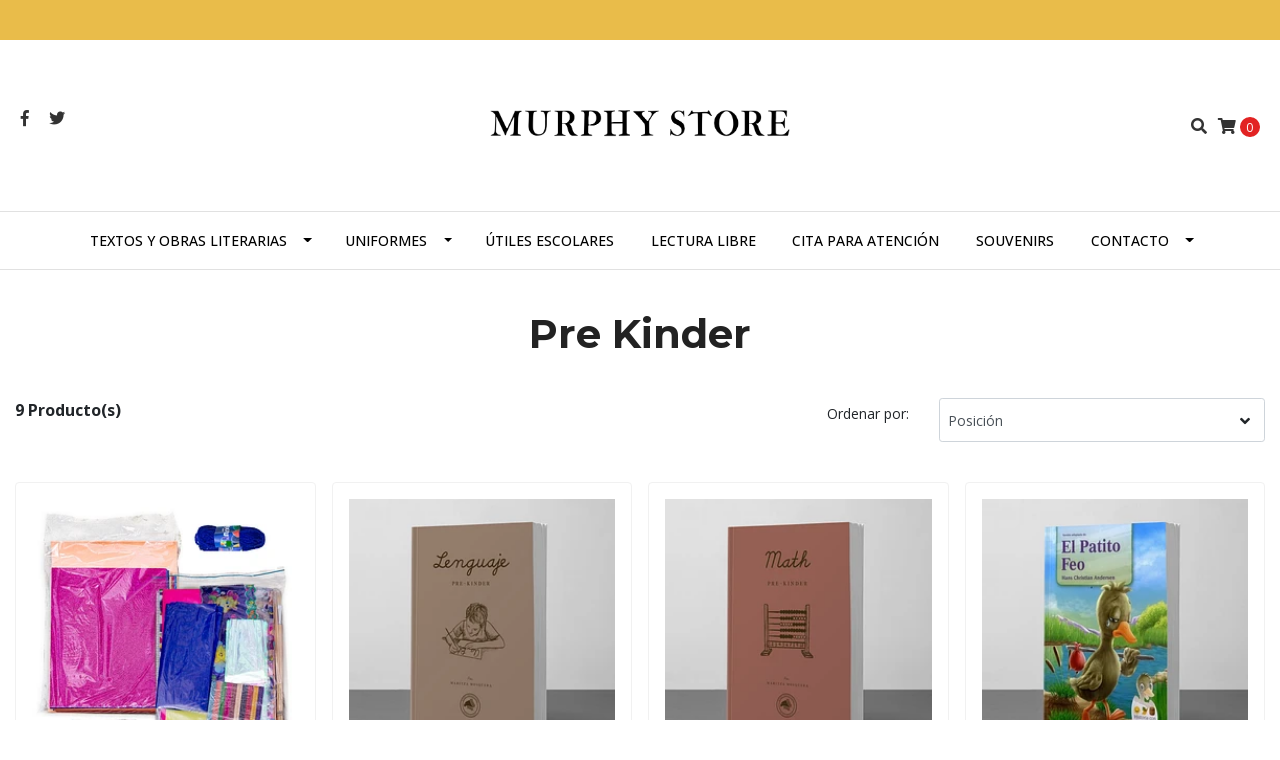

--- FILE ---
content_type: text/html; charset=utf-8
request_url: https://store.murphy.edu.co/preescolar/prekinder
body_size: 8422
content:
<!DOCTYPE html>
<!--[if IE 9]><html class="lt-ie10" lang="en" > <![endif]-->
<html class="no-js" lang="es-CO" xmlns="http://www.w3.org/1999/xhtml"> <!--<![endif]-->

  <head>
    <title>Pre Kinder</title>
    <meta http-equiv="Content-Type" content="text/html; charset=utf-8" />
    <meta name="description" content="Murphy Store ofrece libros de texto, obras literarias y uniformes a las familias del Colegio Cristiano J. Vender Murphy." />
    <meta name="robots" content="follow, all" />

    <!-- Set the viewport width to device width for mobile -->
    <meta name="viewport" content="width=device-width, initial-scale=1.0" />

    <!-- Facebook Meta tags for Product -->
<meta property="fb:app_id" content="283643215104248" />

  <meta property="og:title" content="Pre Kinder" />
  <meta property="og:type" content="website" />
  
    
    
      <meta property="og:image" content="https://cdnx.jumpseller.com/the-shop/image/18002008/resize/1200/1200?1655906794" />
    
  



<meta property="og:description" content="Murphy Store ofrece libros de texto, obras literarias y uniformes a las familias del Colegio Cristiano J. Vender Murphy." />
<meta property="og:url" content="https://store.murphy.edu.co/preescolar/prekinder" />
<meta property="og:site_name" content="Murphy Store" />
<meta name="twitter:card" content="summary" />


<meta property="og:locale" content="es_CO" />



    

    
    <link rel="canonical" href="/preescolar/prekinder">
    

    <script type="application/ld+json">
{
  "@context": "http://schema.org/"
  
}
</script>


  <script src="https://cdnjs.cloudflare.com/ajax/libs/jquery/3.4.1/jquery.min.js" integrity="sha384-vk5WoKIaW/vJyUAd9n/wmopsmNhiy+L2Z+SBxGYnUkunIxVxAv/UtMOhba/xskxh" crossorigin="anonymous" ></script>
    <link rel="icon" href=" https://assets.jumpseller.com/store/the-shop/themes/285061/options/22244508/Logo%20Murphy.png?1594336800 ">
    <link rel="stylesheet" href="//stackpath.bootstrapcdn.com/bootstrap/4.3.1/css/bootstrap.min.css" integrity="sha384-ggOyR0iXCbMQv3Xipma34MD+dH/1fQ784/j6cY/iJTQUOhcWr7x9JvoRxT2MZw1T" crossorigin="anonymous">

    <link rel="stylesheet" href="//use.fontawesome.com/releases/v5.7.2/css/all.css" integrity="sha384-fnmOCqbTlWIlj8LyTjo7mOUStjsKC4pOpQbqyi7RrhN7udi9RwhKkMHpvLbHG9Sr" crossorigin="anonymous">

		
    <link rel="stylesheet" href="//cdnjs.cloudflare.com/ajax/libs/toastr.js/latest/css/toastr.min.css">
    
    <link rel="stylesheet" type="text/css" href="https://assets.jumpseller.com/store/the-shop/themes/285061/app.css?1752251253"/>
    <link rel="stylesheet" type="text/css" href="https://assets.jumpseller.com/store/the-shop/themes/285061/color_pickers.min.css?1752251253"/>
    <script src="//ajax.googleapis.com/ajax/libs/webfont/1.6.26/webfont.js"></script>
<script type="text/javascript">
  WebFont.load({
    google: {
      families: ["Open Sans:300,400,500,600,700,800", "Montserrat:300,400,500,600,700,800", "Libre Baskerville:300,400,500,600,700,800"]
    }
  });
</script>

<style type="text/css">
  body {
    font-family: 'Open Sans' !important;
  }

  h1, h2 {
    font-family: 'Montserrat' !important;
  }

  .navbar-brand, .text-logo {
    font-family: 'Libre Baskerville' !important;
  }

  body  {
    font-size: 16px !important;
  }

  h2.block-header {font-size:28px !important}

  .navbar-brand, .text-logo {
    font-size: 40px !important;
  }

  @media (max-width: 640px) {
    .navbar-brand, .text-logo {
      font-size: 20px!important;
    }
  }
  
  #navbarsContainer li a {
    font-size: 14px !important;
  }
  @media (min-width: 768px) {
    #carousel-home .item .carousel-info h2 {
      font-size: 2.5rem !important;
    }
  }

</style>


    

    <!-- Script to Dropdown -->
    <script>
      $('.float-right .dropdown').click(function(){
        $(this).toggleClass('show');
      });
    </script>

    
  <meta name="csrf-param" content="authenticity_token" />
<meta name="csrf-token" content="KH-QpRvHEZfZzs0qDGrJ6ZFDBoUesRcCZuSpGGjgtTp7mc_DU8SGy0_bDJXl5iSLj6w8Qbjss0trc3H6S3aaoQ" />
<script src="https://files.jumpseller.com/javascripts/dist/jumpseller-2.0.0.js" defer="defer"></script></head>
<body>
<!--[if lt IE 8]>
<p class="browsehappy">You are using an <strong>outdated</strong> browser. Please <a href="http://browsehappy.com/">upgrade your browser</a> to improve your experience.</p>
<![endif]-->

  

  <!-- Fixed Top Bar -->
<div class=" nav-bar message-top">
  <div class=" container-fluid  text-center">
    
  </div>
</div>
<div class="container-fluid  header-block">
  <div class="row align-items-center no-gutters">
    <div class="col-md-4 col-2">
      <ul class="social d-none d-lg-block list-inline">
        
        <li class="list-inline-item">
          <a href="https://www.facebook.com/murphycs" class="trsn" title="Ir a Facebook" target="_blank">
            <i class="fab fa-facebook-f fa-fw"></i>
          </a>
        </li>
        

        
        <li class="list-inline-item">
          <a href="https://www.twitter.com/jvmurphyschool" class="trsn" title="Ir a Twitter" target="_blank">
            <i class="fab fa-twitter fa-fw"></i>
          </a>
        </li>
        

        
        

        
        
      </ul>

    </div>
    <!-- Logo -->
    <div class="col-md-4 col-8 text-center">
      <a href="https://store.murphy.edu.co" title="Murphy Store">
        
        <img src="https://images.jumpseller.com/store/the-shop/store/logo/store_jpeg_Mesa de trabajo 1.jpg?1645129498" class="navbar-brand store-image img-fluid" alt="Murphy Store" />
        
      </a>
    </div>
    <div class="col-md-4 col-2">
      <ul class="list-inline text-right header_actions m-0">
        
        
        
        
        <li class="list-inline-item d-none d-lg-inline-block">
          <button type="button" data-toggle="modal" data-target="#search_modal" class="p-0 header_actions-link">
            <i class="fas fa-search" data-toggle="tooltip" title="Buscar" data-placement="top"></i>
          </button>
          <div id="search_modal" class="modal fade" tabindex="-1" role="dialog" aria-labelledby="search_modal" aria-hidden="true">
            <div class="modal-dialog" role="document">
              <div class="modal-content">
                <div class="modal-header">
                  <h5 class="modal-title text-center d-block" id="search_modal">Buscar</h5>
                  <button type="button" class="close" data-dismiss="modal" aria-label="Close">
                    <i class="fas fa-times"></i>
                  </button>
                </div>
                <div class="modal-body">
                  <form id="header_search-form" class="search-form" method="get" action="/search">
                    <input type="text" value="" name="q" class="form-control" onFocus="javascript:this.value=''" placeholder="Buscar productos" />
                    <button type="submit"><i class="fas fa-search"></i></button>
                  </form>
                </div>
              </div>
            </div>
          </div>
        </li>
        
        <li class="list-inline-item cart">
          <a id="cart-link" href="/cart" title="Carro de Compras" class="header_actions-link" data-toggle="tooltip" data-placement="top">
            <i class="fas fa-shopping-cart"></i>
            <span class="cart-size">0</span>
          </a>
        </li>
        
      </ul>

    </div>
  </div>
</div>

<!-- Navigation -->
<nav  class="navbar-expand-md d-none d-lg-block vertical_menu">
  <div class="collapse navbar-collapse" id="navbarsContainer">
    <ul class="navbar-nav m-auto">
      
      <li class="nav-item dropdown active">
  <a href="/"  title="Textos y obras literarias" class="dropdown-toggle level-1 trsn nav-link" data-toggle="">Textos y obras literarias</a>
  
    <ul class="dropdown-menu multi-level">
      
        <li class="nav-item dropdown ">
  <a href="/baby-murphy"  title="Baby Murphy" class="dropdown-toggle level-1 trsn nav-link" data-toggle="">Baby Murphy</a>
  
    <ul class="dropdown-menu multi-level">
      
        <li class="nav-item  ">
  <a href="/caminadores"  title="Caminadores" class="level-1 trsn nav-link" >Caminadores</a>
  
</li>



      
        <li class="nav-item  ">
  <a href="/baby-murphy/parvulos"  title="Párvulos" class="level-1 trsn nav-link" >Párvulos</a>
  
</li>



      
        <li class="nav-item  ">
  <a href="/exploradores"  title="Exploradores" class="level-1 trsn nav-link" >Exploradores</a>
  
</li>



      
    </ul>
  
</li>



      
        <li class="nav-item dropdown active">
  <a href="/preescolar"  title="Pre Kinder / Kinder" class="dropdown-toggle level-1 trsn nav-link" data-toggle="">Pre Kinder / Kinder</a>
  
    <ul class="dropdown-menu multi-level">
      
        <li class="nav-item  active">
  <a href="/preescolar/prekinder"  title="Pre Kinder" class="level-1 trsn nav-link" >Pre Kinder</a>
  
</li>



      
        <li class="nav-item  ">
  <a href="/preescolar/kinder"  title="Kinder" class="level-1 trsn nav-link" >Kinder</a>
  
</li>



      
    </ul>
  
</li>



      
        <li class="nav-item dropdown ">
  <a href="/primaria"  title="Primaria" class="dropdown-toggle level-1 trsn nav-link" data-toggle="">Primaria</a>
  
    <ul class="dropdown-menu multi-level">
      
        <li class="nav-item  ">
  <a href="/primaria/1o"  title="1.º" class="level-1 trsn nav-link" >1.º</a>
  
</li>



      
        <li class="nav-item  ">
  <a href="/primaria/2o"  title="2.º" class="level-1 trsn nav-link" >2.º</a>
  
</li>



      
        <li class="nav-item  ">
  <a href="/primaria/3o"  title="3.º" class="level-1 trsn nav-link" >3.º</a>
  
</li>



      
        <li class="nav-item  ">
  <a href="/primaria/4o"  title="4.º" class="level-1 trsn nav-link" >4.º</a>
  
</li>



      
        <li class="nav-item  ">
  <a href="/primaria/5o"  title="5.º" class="level-1 trsn nav-link" >5.º</a>
  
</li>



      
        <li class="nav-item  ">
  <a href="/primaria/6o"  title="6.º" class="level-1 trsn nav-link" >6.º</a>
  
</li>



      
    </ul>
  
</li>



      
        <li class="nav-item dropdown ">
  <a href="/bachillerato"  title="Bachillerato" class="dropdown-toggle level-1 trsn nav-link" data-toggle="">Bachillerato</a>
  
    <ul class="dropdown-menu multi-level">
      
        <li class="nav-item  ">
  <a href="/bachillerato/grado-6"  title="7.º" class="level-1 trsn nav-link" >7.º</a>
  
</li>



      
        <li class="nav-item  ">
  <a href="/bachillerato/8o"  title="8.º" class="level-1 trsn nav-link" >8.º</a>
  
</li>



      
        <li class="nav-item  ">
  <a href="/bachillerato/9o"  title="9.º" class="level-1 trsn nav-link" >9.º</a>
  
</li>



      
        <li class="nav-item  ">
  <a href="/bachillerato/10o"  title="10.º" class="level-1 trsn nav-link" >10.º</a>
  
</li>



      
        <li class="nav-item  ">
  <a href="/bachillerato/11o"  title="11.º" class="level-1 trsn nav-link" >11.º</a>
  
</li>



      
        <li class="nav-item  ">
  <a href="/bachillerato/12o"  title="12.º" class="level-1 trsn nav-link" >12.º</a>
  
</li>



      
    </ul>
  
</li>



      
    </ul>
  
</li>



      
      <li class="nav-item dropdown ">
  <a href="/uniformes"  title="Uniformes" class="dropdown-toggle level-1 trsn nav-link" data-toggle="">Uniformes</a>
  
    <ul class="dropdown-menu multi-level">
      
        <li class="nav-item  ">
  <a href="/uniformes/preescolar"  title="Uniforme de diario" class="level-1 trsn nav-link" >Uniforme de diario</a>
  
</li>



      
        <li class="nav-item  ">
  <a href="/uniformes/uniforme-de-deporte-ed-fisica"  title="Uniforme de deporte" class="level-1 trsn nav-link" >Uniforme de deporte</a>
  
</li>



      
        <li class="nav-item  ">
  <a href="https://drive.google.com/file/d/1nYCOkNQLJ4JliDSVlMWI7NNoBfMw1qPR/view" target="_blank" title="Guía de vestimenta escolar" class="level-1 trsn nav-link" >Guía de vestimenta escolar</a>
  
</li>



      
    </ul>
  
</li>



      
      <li class="nav-item  ">
  <a href="/utiles-escolares"  title="Útiles escolares" class="level-1 trsn nav-link" >Útiles escolares</a>
  
</li>



      
      <li class="nav-item  ">
  <a href="/lectura-libre"  title="Lectura libre" class="level-1 trsn nav-link" >Lectura libre</a>
  
</li>



      
      <li class="nav-item  ">
  <a href="https://calendly.com/murphystore/30min" target="_blank" title="Cita para atención" class="level-1 trsn nav-link" >Cita para atención</a>
  
</li>



      
      <li class="nav-item  ">
  <a href="/souvenirs"  title="Souvenirs" class="level-1 trsn nav-link" >Souvenirs</a>
  
</li>



      
      <li class="nav-item dropdown ">
  <a href="/contact"  title="Contacto" class="dropdown-toggle level-1 trsn nav-link" data-toggle="">Contacto</a>
  
    <ul class="dropdown-menu multi-level">
      
        <li class="nav-item  ">
  <a href="/refund-policy"  title="Cambios, devoluciones y garantía " class="level-1 trsn nav-link" >Cambios, devoluciones y garantía </a>
  
</li>



      
    </ul>
  
</li>



      
    </ul>
  </div>
</nav>
<script>
  $(function () {
    $('[data-toggle="tooltip"]').tooltip()
  })
</script>


  <!-- Navigation Mobile -->
<div class="mobilenav d-lg-none trsn">
  <div class="menu-header">
    <div class="item item-1 trsn">
      <i class="fas fa-search"></i>
      <form id="search_mini_form_mobile" class="navbar-form form-inline trsn" method="get" action="/search">
        <input type="text" value="" name="q" class="form-text" onFocus="javascript:this.value=''" placeholder="Buscar productos" />
      </form>
    </div>
    
    

    <div class="nav-icon">
      <span></span>
      <span></span>
      <span></span>
      <span></span>
    </div>
  </div>
  <div class="menu-top"></div>
  <div class="mobilenav-inner">
    <ul class="menu-mobile trsn">
      
      <li class="has-dropdown ">
  
  <a title="Textos y obras literarias" class="level-1  first-trigger">Textos y obras literarias <i class="fas fa-angle-right" aria-hidden="true"></i></a>
  

  
  <ul class="level-1 dropdown">
    <li><a title="Volver" class="back-level-1"><i class="fas fa-angle-double-left" aria-hidden="true"></i> Volver</a></li>
    <li><a title="Textos y obras literarias" class="top-category">Textos y obras literarias</a></li>
    
    	<li class="has-dropdown ">
  
  <a title="Baby Murphy" class="level-2  last-trigger">Baby Murphy <i class="fas fa-angle-right" aria-hidden="true"></i></a>
  

  
  <ul class="level-2 dropdown">
    <li><a title="Volver" class="back-level-2"><i class="fas fa-angle-double-left" aria-hidden="true"></i> Volver</a></li>
    <li><a title="Baby Murphy" class="top-category">Baby Murphy</a></li>
    
    	<li class=" ">
  
  <a href="/caminadores" title="Caminadores">Caminadores</a>
  

  
</li>

    
    	<li class=" ">
  
  <a href="/baby-murphy/parvulos" title="Párvulos">Párvulos</a>
  

  
</li>

    
    	<li class=" ">
  
  <a href="/exploradores" title="Exploradores">Exploradores</a>
  

  
</li>

    
    <li><a href="/baby-murphy" title="Baby Murphy" class="goto">Ir a <span>Baby Murphy</span></a></li>
  </ul>
  
</li>

    
    	<li class="has-dropdown ">
  
  <a title="Pre Kinder / Kinder" class="level-2  last-trigger">Pre Kinder / Kinder <i class="fas fa-angle-right" aria-hidden="true"></i></a>
  

  
  <ul class="level-2 dropdown">
    <li><a title="Volver" class="back-level-2"><i class="fas fa-angle-double-left" aria-hidden="true"></i> Volver</a></li>
    <li><a title="Pre Kinder / Kinder" class="top-category">Pre Kinder / Kinder</a></li>
    
    	<li class=" ">
  
  <a href="/preescolar/prekinder" title="Pre Kinder">Pre Kinder</a>
  

  
</li>

    
    	<li class=" ">
  
  <a href="/preescolar/kinder" title="Kinder">Kinder</a>
  

  
</li>

    
    <li><a href="/preescolar" title="Pre Kinder / Kinder" class="goto">Ir a <span>Pre Kinder / Kinder</span></a></li>
  </ul>
  
</li>

    
    	<li class="has-dropdown ">
  
  <a title="Primaria" class="level-2  last-trigger">Primaria <i class="fas fa-angle-right" aria-hidden="true"></i></a>
  

  
  <ul class="level-2 dropdown">
    <li><a title="Volver" class="back-level-2"><i class="fas fa-angle-double-left" aria-hidden="true"></i> Volver</a></li>
    <li><a title="Primaria" class="top-category">Primaria</a></li>
    
    	<li class=" ">
  
  <a href="/primaria/1o" title="1.º">1.º</a>
  

  
</li>

    
    	<li class=" ">
  
  <a href="/primaria/2o" title="2.º">2.º</a>
  

  
</li>

    
    	<li class=" ">
  
  <a href="/primaria/3o" title="3.º">3.º</a>
  

  
</li>

    
    	<li class=" ">
  
  <a href="/primaria/4o" title="4.º">4.º</a>
  

  
</li>

    
    	<li class=" ">
  
  <a href="/primaria/5o" title="5.º">5.º</a>
  

  
</li>

    
    	<li class=" ">
  
  <a href="/primaria/6o" title="6.º">6.º</a>
  

  
</li>

    
    <li><a href="/primaria" title="Primaria" class="goto">Ir a <span>Primaria</span></a></li>
  </ul>
  
</li>

    
    	<li class="has-dropdown ">
  
  <a title="Bachillerato" class="level-2  last-trigger">Bachillerato <i class="fas fa-angle-right" aria-hidden="true"></i></a>
  

  
  <ul class="level-2 dropdown">
    <li><a title="Volver" class="back-level-2"><i class="fas fa-angle-double-left" aria-hidden="true"></i> Volver</a></li>
    <li><a title="Bachillerato" class="top-category">Bachillerato</a></li>
    
    	<li class=" ">
  
  <a href="/bachillerato/grado-6" title="7.º">7.º</a>
  

  
</li>

    
    	<li class=" ">
  
  <a href="/bachillerato/8o" title="8.º">8.º</a>
  

  
</li>

    
    	<li class=" ">
  
  <a href="/bachillerato/9o" title="9.º">9.º</a>
  

  
</li>

    
    	<li class=" ">
  
  <a href="/bachillerato/10o" title="10.º">10.º</a>
  

  
</li>

    
    	<li class=" ">
  
  <a href="/bachillerato/11o" title="11.º">11.º</a>
  

  
</li>

    
    	<li class=" ">
  
  <a href="/bachillerato/12o" title="12.º">12.º</a>
  

  
</li>

    
    <li><a href="/bachillerato" title="Bachillerato" class="goto">Ir a <span>Bachillerato</span></a></li>
  </ul>
  
</li>

    
    <li><a href="/" title="Textos y obras literarias" class="goto">Ir a <span>Textos y obras literarias</span></a></li>
  </ul>
  
</li>

      
      <li class="has-dropdown ">
  
  <a title="Uniformes" class="level-1  first-trigger">Uniformes <i class="fas fa-angle-right" aria-hidden="true"></i></a>
  

  
  <ul class="level-1 dropdown">
    <li><a title="Volver" class="back-level-1"><i class="fas fa-angle-double-left" aria-hidden="true"></i> Volver</a></li>
    <li><a title="Uniformes" class="top-category">Uniformes</a></li>
    
    	<li class=" ">
  
  <a href="/uniformes/preescolar" title="Uniforme de diario">Uniforme de diario</a>
  

  
</li>

    
    	<li class=" ">
  
  <a href="/uniformes/uniforme-de-deporte-ed-fisica" title="Uniforme de deporte">Uniforme de deporte</a>
  

  
</li>

    
    	<li class=" ">
  
  <a href="https://drive.google.com/file/d/1nYCOkNQLJ4JliDSVlMWI7NNoBfMw1qPR/view" title="Guía de vestimenta escolar">Guía de vestimenta escolar</a>
  

  
</li>

    
    <li><a href="/uniformes" title="Uniformes" class="goto">Ir a <span>Uniformes</span></a></li>
  </ul>
  
</li>

      
      <li class=" ">
  
  <a href="/utiles-escolares" title="Útiles escolares">Útiles escolares</a>
  

  
</li>

      
      <li class=" ">
  
  <a href="/lectura-libre" title="Lectura libre">Lectura libre</a>
  

  
</li>

      
      <li class=" ">
  
  <a href="https://calendly.com/murphystore/30min" title="Cita para atención">Cita para atención</a>
  

  
</li>

      
      <li class=" ">
  
  <a href="/souvenirs" title="Souvenirs">Souvenirs</a>
  

  
</li>

      
      <li class="has-dropdown ">
  
  <a title="Contacto" class="level-1  first-trigger">Contacto <i class="fas fa-angle-right" aria-hidden="true"></i></a>
  

  
  <ul class="level-1 dropdown">
    <li><a title="Volver" class="back-level-1"><i class="fas fa-angle-double-left" aria-hidden="true"></i> Volver</a></li>
    <li><a title="Contacto" class="top-category">Contacto</a></li>
    
    	<li class=" ">
  
  <a href="/refund-policy" title="Cambios, devoluciones y garantía ">Cambios, devoluciones y garantía </a>
  

  
</li>

    
    <li><a href="/contact" title="Contacto" class="goto">Ir a <span>Contacto</span></a></li>
  </ul>
  
</li>

      
      <li>
        
      </li>
      <li>
        
      </li>
      
      <li class="social-item">
        <a href="https://www.facebook.com/murphycs" class="trsn" title="Ir a Facebook" target="_blank">
          <i class="fab fa-facebook-f fa-fw"></i>Facebook
        </a>
      </li>
      

      
      <li class="social-item">
        <a href="https://www.twitter.com/jvmurphyschool" class="trsn" title="Ir a Twitter" target="_blank">
          <i class="fab fa-twitter fa-fw"></i>Twitter
        </a>
      </li>
      

      
      
      
      
    </ul>
  </div>
</div>
<div class="nav-bg-opacity"></div>

  
  <!-- Page Content -->
  <script>
  $('.dropdown-filter').click(function(){
    $(this).toggleClass('show');
  });
</script>
<div class="container mt-lg-0 my-5">
  <div class="row">
    <div class="col-12">
      <h1 class="page-header">Pre Kinder</h1>
    </div>
    
    
  </div>

  

  
  <div class="row">
    <!-- filter mobile -->
    <div class=" col-12 d-md-none">
      <div class="row justify-content-between mt-2">
        <div class="col-6 product-qty">
          <strong>9 Producto(s)</strong>
        </div>
        
        <div class="col-6">
          <div class="field-group select">
            <select class="select form-control form-control-sm" onchange="window.location.href = this.value">
              
              <option selected="selected" value="https://store.murphy.edu.co/preescolar/prekinder?sorting=position-asc#body">Posición</option>
              
              <option  value="https://store.murphy.edu.co/preescolar/prekinder?sorting=name-asc#body">Nombre: A a Z</option>
              
              <option  value="https://store.murphy.edu.co/preescolar/prekinder?sorting=name-desc#body">Nombre: Z a A</option>
              
              <option  value="https://store.murphy.edu.co/preescolar/prekinder?sorting=price-asc#body">Precio: de menor a mayor</option>
              
              <option  value="https://store.murphy.edu.co/preescolar/prekinder?sorting=price-desc#body">Precio: de mayor a menor</option>
              
              <option  value="https://store.murphy.edu.co/preescolar/prekinder?sorting=date-desc#body">Fecha: Lo más reciente primero</option>
              
            </select>
            <i class="fas fa-angle-down" aria-hidden="true"></i>
          </div>
        </div>
        
      </div>
    </div>
    
    <!-- end filter mobile -->
    
    <div class="col-12">
      <div class="row justify-content-between mb-4">
        <div class="col-md-5 product-qty d-none d-md-block">
          <strong>9 Producto(s)</strong>
        </div>

        <div class="col-lg-5 col-md-7 d-none d-md-block">
          
          <div class="form-group row">
            <label class="col-sm-12 col-md-4 col-form-label col-form-label-sm text-md-right">Ordenar por:</label>
            <div class="col-sm-12 col-md-8">
              <div class="field-group select">
                <select class="select form-control form-control-sm" onchange="window.location.href = this.value">
                  
                  <option selected="selected" value="https://store.murphy.edu.co/preescolar/prekinder?sorting=position-asc#body">Posición</option>
                  
                  <option  value="https://store.murphy.edu.co/preescolar/prekinder?sorting=name-asc#body">Nombre: A a Z</option>
                  
                  <option  value="https://store.murphy.edu.co/preescolar/prekinder?sorting=name-desc#body">Nombre: Z a A</option>
                  
                  <option  value="https://store.murphy.edu.co/preescolar/prekinder?sorting=price-asc#body">Precio: de menor a mayor</option>
                  
                  <option  value="https://store.murphy.edu.co/preescolar/prekinder?sorting=price-desc#body">Precio: de mayor a menor</option>
                  
                  <option  value="https://store.murphy.edu.co/preescolar/prekinder?sorting=date-desc#body">Fecha: Lo más reciente primero</option>
                  
                </select>
                <i class="fas fa-angle-down" aria-hidden="true"></i>
              </div>
            </div>
          </div>
          
        </div>
      </div>
      <div class="row mb-md-5 mb-4 mx-n2">
        
        <div class="col-md-3 col-sm-6 px-2">
          <div class="product-block text-center mb-3 p-md-3 p-2 rounded trsn">
  <a href="/carpeta-de-arte-murphy" class="product-image d-block not-available">
    
    
    
    <img class="img-fluid img-portfolio img-hover mb-2" src="https://cdnx.jumpseller.com/the-shop/image/18002008/resize/255/255?1655906794" srcset="https://cdnx.jumpseller.com/the-shop/image/18002008/resize/255/255?1655906794 1x,https://cdnx.jumpseller.com/the-shop/image/18002008/resize/510/510?1655906794 2x" alt="Carpeta de Arte (Murphy)" />
    
  </a>
  
  
  
  <div class="caption">
    <div class="brand-name small trsn">
      
      <h4><a href="/carpeta-de-arte-murphy">Carpeta de Arte (Murphy)</a></h4>
    </div>
    
    <div class="list-price">
      
      <span class="product-block-list">$87.500,00</span>
      
    </div>
    
    
    <div class="mt-2 trsn">
      
      <a class="btn btn-outline-dark btn-block disabled" href="/carpeta-de-arte-murphy">Agotado</a>
      
    </div>
    
  </div>
</div>

        </div>
        
        <div class="col-md-3 col-sm-6 px-2">
          <div class="product-block text-center mb-3 p-md-3 p-2 rounded trsn">
  <a href="/trazos-castellano-pre-jardin" class="product-image d-block ">
    
    
    
    <img class="img-fluid img-portfolio img-hover mb-2" src="https://cdnx.jumpseller.com/the-shop/image/25224972/resize/255/255?1655227301" srcset="https://cdnx.jumpseller.com/the-shop/image/25224972/resize/255/255?1655227301 1x,https://cdnx.jumpseller.com/the-shop/image/25224972/resize/510/510?1655227301 2x" alt="Lenguaje PK" />
    
  </a>
  
  
  
  <div class="caption">
    <div class="brand-name small trsn">
      
      <h4><a href="/trazos-castellano-pre-jardin">Lenguaje PK</a></h4>
    </div>
    
    <div class="list-price">
      
      <span class="product-block-list">$100.300,00</span>
      
    </div>
    
    
    <div class="mt-2 trsn">
      
      
      <form id="product-form-6215598" action="/cart/add/6215598" method="post" enctype="multipart/form-data" name="buy">
        <div class="row adc-form no-gutters product-stock product-available">
          <div class="col-8">
            
            <div class="quantity mr-2">
              <div class="product-qty">
                <input type="number" class="qty form-control text-center" id="input-qty-6215598" name="qty" min="1" value="1" readonly="readonly" >
              </div>
            </div>
          </div>
          <div class="col-4">
            
            <button type="button" onclick="addToCart('6215598', 'Lenguaje PK', $('#input-qty-6215598').val(), getProductOptions('#product-form-6215598'));" class="adc btn btn-adc btn-block btn-primary" value="Añadir al Carro" ><i class="fas fa-cart-plus"></i></button>
            
          </div>
        </div>
      </form>
      
      
    </div>
    
  </div>
</div>

        </div>
        
        <div class="col-md-3 col-sm-6 px-2">
          <div class="product-block text-center mb-3 p-md-3 p-2 rounded trsn">
  <a href="/trazos-matematicas-pre-jardin" class="product-image d-block ">
    
    
    
    <img class="img-fluid img-portfolio img-hover mb-2" src="https://cdnx.jumpseller.com/the-shop/image/25224979/resize/255/255?1655227348" srcset="https://cdnx.jumpseller.com/the-shop/image/25224979/resize/255/255?1655227348 1x,https://cdnx.jumpseller.com/the-shop/image/25224979/resize/510/510?1655227348 2x" alt="Math PK" />
    
  </a>
  
  
  
  <div class="caption">
    <div class="brand-name small trsn">
      
      <h4><a href="/trazos-matematicas-pre-jardin">Math PK</a></h4>
    </div>
    
    <div class="list-price">
      
      <span class="product-block-list">$94.200,00</span>
      
    </div>
    
    
    <div class="mt-2 trsn">
      
      
      <form id="product-form-6215599" action="/cart/add/6215599" method="post" enctype="multipart/form-data" name="buy">
        <div class="row adc-form no-gutters product-stock product-available">
          <div class="col-8">
            
            <div class="quantity mr-2">
              <div class="product-qty">
                <input type="number" class="qty form-control text-center" id="input-qty-6215599" name="qty" min="1" value="1" readonly="readonly" >
              </div>
            </div>
          </div>
          <div class="col-4">
            
            <button type="button" onclick="addToCart('6215599', 'Math PK', $('#input-qty-6215599').val(), getProductOptions('#product-form-6215599'));" class="adc btn btn-adc btn-block btn-primary" value="Añadir al Carro" ><i class="fas fa-cart-plus"></i></button>
            
          </div>
        </div>
      </form>
      
      
    </div>
    
  </div>
</div>

        </div>
        
        <div class="col-md-3 col-sm-6 px-2">
          <div class="product-block text-center mb-3 p-md-3 p-2 rounded trsn">
  <a href="/el-patito-feo-historias-con-pictogramas" class="product-image d-block ">
    
    
    
    <img class="img-fluid img-portfolio img-hover mb-2" src="https://cdnx.jumpseller.com/the-shop/image/17854027/resize/255/255?1655409338" srcset="https://cdnx.jumpseller.com/the-shop/image/17854027/resize/255/255?1655409338 1x,https://cdnx.jumpseller.com/the-shop/image/17854027/resize/510/510?1655409338 2x" alt="El Patito Feo. Historias con pictogramas" />
    
  </a>
  
  
  
  <div class="caption">
    <div class="brand-name small trsn">
      
      <h4><a href="/el-patito-feo-historias-con-pictogramas">El Patito Feo. Historias con pictogramas</a></h4>
    </div>
    
    <div class="list-price">
      
      <span class="product-block-list">$15.500,00</span>
      
    </div>
    
    
    <div class="mt-2 trsn">
      
      
      <form id="product-form-6215600" action="/cart/add/6215600" method="post" enctype="multipart/form-data" name="buy">
        <div class="row adc-form no-gutters product-stock product-available">
          <div class="col-8">
            
            <div class="quantity mr-2">
              <div class="product-qty">
                <input type="number" class="qty form-control text-center" id="input-qty-6215600" name="qty" min="1" value="1" readonly="readonly" >
              </div>
            </div>
          </div>
          <div class="col-4">
            
            <button type="button" onclick="addToCart('6215600', 'El Patito Feo. Historias con pictogramas', $('#input-qty-6215600').val(), getProductOptions('#product-form-6215600'));" class="adc btn btn-adc btn-block btn-primary" value="Añadir al Carro" ><i class="fas fa-cart-plus"></i></button>
            
          </div>
        </div>
      </form>
      
      
    </div>
    
  </div>
</div>

        </div>
        
        <div class="col-md-3 col-sm-6 px-2">
          <div class="product-block text-center mb-3 p-md-3 p-2 rounded trsn">
  <a href="/cuaderno-de-caligrafia-100-hojas" class="product-image d-block ">
    
    
    
    <img class="img-fluid img-portfolio img-hover mb-2" src="https://cdnx.jumpseller.com/the-shop/image/25279522/resize/255/255?1656690004" srcset="https://cdnx.jumpseller.com/the-shop/image/25279522/resize/255/255?1656690004 1x,https://cdnx.jumpseller.com/the-shop/image/25279522/resize/510/510?1656690004 2x" alt="Cuaderno de caligrafía / doble linea 100 hojas" />
    
  </a>
  
  
  
  <div class="caption">
    <div class="brand-name small trsn">
      
      <h4><a href="/cuaderno-de-caligrafia-100-hojas">Cuaderno de caligrafía / doble linea 100 hojas</a></h4>
    </div>
    
    <div class="list-price">
      
      <span class="product-block-list">$16.500,00</span>
      
    </div>
    
    
    <div class="mt-2 trsn">
      
      
      <form id="product-form-6215601" action="/cart/add/6215601" method="post" enctype="multipart/form-data" name="buy">
        <div class="row adc-form no-gutters product-stock product-available">
          <div class="col-8">
            
            <div class="quantity mr-2">
              <div class="product-qty">
                <input type="number" class="qty form-control text-center" id="input-qty-6215601" name="qty" min="1" value="1" readonly="readonly" >
              </div>
            </div>
          </div>
          <div class="col-4">
            
            <button type="button" onclick="addToCart('6215601', 'Cuaderno de caligrafía / doble linea 100 hojas', $('#input-qty-6215601').val(), getProductOptions('#product-form-6215601'));" class="adc btn btn-adc btn-block btn-primary" value="Añadir al Carro" ><i class="fas fa-cart-plus"></i></button>
            
          </div>
        </div>
      </form>
      
      
    </div>
    
  </div>
</div>

        </div>
        
        <div class="col-md-3 col-sm-6 px-2">
          <div class="product-block text-center mb-3 p-md-3 p-2 rounded trsn">
  <a href="/activities-pk" class="product-image d-block ">
    
    
    
    <img class="img-fluid img-portfolio img-hover mb-2" src="https://cdnx.jumpseller.com/the-shop/image/25225076/resize/255/255?1655406326" srcset="https://cdnx.jumpseller.com/the-shop/image/25225076/resize/255/255?1655406326 1x,https://cdnx.jumpseller.com/the-shop/image/25225076/resize/510/510?1655406326 2x" alt="Activities PK" />
    
  </a>
  
  
  
  <div class="caption">
    <div class="brand-name small trsn">
      
      <h4><a href="/activities-pk">Activities PK</a></h4>
    </div>
    
    <div class="list-price">
      
      <span class="product-block-list">$101.800,00</span>
      
    </div>
    
    
    <div class="mt-2 trsn">
      
      
      <form id="product-form-14384870" action="/cart/add/14384870" method="post" enctype="multipart/form-data" name="buy">
        <div class="row adc-form no-gutters product-stock product-available">
          <div class="col-8">
            
            <div class="quantity mr-2">
              <div class="product-qty">
                <input type="number" class="qty form-control text-center" id="input-qty-14384870" name="qty" min="1" value="1" readonly="readonly" >
              </div>
            </div>
          </div>
          <div class="col-4">
            
            <button type="button" onclick="addToCart('14384870', 'Activities PK', $('#input-qty-14384870').val(), getProductOptions('#product-form-14384870'));" class="adc btn btn-adc btn-block btn-primary" value="Añadir al Carro" ><i class="fas fa-cart-plus"></i></button>
            
          </div>
        </div>
      </form>
      
      
    </div>
    
  </div>
</div>

        </div>
        
        <div class="col-md-3 col-sm-6 px-2">
          <div class="product-block text-center mb-3 p-md-3 p-2 rounded trsn">
  <a href="/caperucita-roja-historia-con-pictogramas" class="product-image d-block ">
    
    
    
    <img class="img-fluid img-portfolio img-hover mb-2" src="https://cdnx.jumpseller.com/the-shop/image/25269822/resize/255/255?1655409176" srcset="https://cdnx.jumpseller.com/the-shop/image/25269822/resize/255/255?1655409176 1x,https://cdnx.jumpseller.com/the-shop/image/25269822/resize/510/510?1655409176 2x" alt="Caperucita roja. Historia con pictogramas" />
    
  </a>
  
  
  
  <div class="caption">
    <div class="brand-name small trsn">
      
      <h4><a href="/caperucita-roja-historia-con-pictogramas">Caperucita roja. Historia con pictogramas</a></h4>
    </div>
    
    <div class="list-price">
      
      <span class="product-block-list">$15.500,00</span>
      
    </div>
    
    
    <div class="mt-2 trsn">
      
      
      <form id="product-form-14419472" action="/cart/add/14419472" method="post" enctype="multipart/form-data" name="buy">
        <div class="row adc-form no-gutters product-stock product-available">
          <div class="col-8">
            
            <div class="quantity mr-2">
              <div class="product-qty">
                <input type="number" class="qty form-control text-center" id="input-qty-14419472" name="qty" min="1" value="1" readonly="readonly" >
              </div>
            </div>
          </div>
          <div class="col-4">
            
            <button type="button" onclick="addToCart('14419472', 'Caperucita roja. Historia con pictogramas', $('#input-qty-14419472').val(), getProductOptions('#product-form-14419472'));" class="adc btn btn-adc btn-block btn-primary" value="Añadir al Carro" ><i class="fas fa-cart-plus"></i></button>
            
          </div>
        </div>
      </form>
      
      
    </div>
    
  </div>
</div>

        </div>
        
        <div class="col-md-3 col-sm-6 px-2">
          <div class="product-block text-center mb-3 p-md-3 p-2 rounded trsn">
  <a href="/el-traje-nuevo-del-emperador-historia-con-pictogramas" class="product-image d-block ">
    
    
    
    <img class="img-fluid img-portfolio img-hover mb-2" src="https://cdnx.jumpseller.com/the-shop/image/25269832/resize/255/255?1655409302" srcset="https://cdnx.jumpseller.com/the-shop/image/25269832/resize/255/255?1655409302 1x,https://cdnx.jumpseller.com/the-shop/image/25269832/resize/510/510?1655409302 2x" alt="El traje nuevo del Emperador. Historia con pictogramas" />
    
  </a>
  
  
  
  <div class="caption">
    <div class="brand-name small trsn">
      
      <h4><a href="/el-traje-nuevo-del-emperador-historia-con-pictogramas">El traje nuevo del Emperador. Historia con pictogramas</a></h4>
    </div>
    
    <div class="list-price">
      
      <span class="product-block-list">$15.500,00</span>
      
    </div>
    
    
    <div class="mt-2 trsn">
      
      
      <form id="product-form-14419474" action="/cart/add/14419474" method="post" enctype="multipart/form-data" name="buy">
        <div class="row adc-form no-gutters product-stock product-available">
          <div class="col-8">
            
            <div class="quantity mr-2">
              <div class="product-qty">
                <input type="number" class="qty form-control text-center" id="input-qty-14419474" name="qty" min="1" value="1" readonly="readonly" >
              </div>
            </div>
          </div>
          <div class="col-4">
            
            <button type="button" onclick="addToCart('14419474', 'El traje nuevo del Emperador. Historia con pictogramas', $('#input-qty-14419474').val(), getProductOptions('#product-form-14419474'));" class="adc btn btn-adc btn-block btn-primary" value="Añadir al Carro" ><i class="fas fa-cart-plus"></i></button>
            
          </div>
        </div>
      </form>
      
      
    </div>
    
  </div>
</div>

        </div>
        
        <div class="col-md-3 col-sm-6 px-2">
          <div class="product-block text-center mb-3 p-md-3 p-2 rounded trsn">
  <a href="/cuaderno-de-regleta" class="product-image d-block ">
    
    
    
    <img class="img-fluid img-portfolio img-hover mb-2" src="https://cdnx.jumpseller.com/the-shop/image/64480539/resize/255/255?1749843566" srcset="https://cdnx.jumpseller.com/the-shop/image/64480539/resize/255/255?1749843566 1x,https://cdnx.jumpseller.com/the-shop/image/64480539/resize/510/510?1749843566 2x" alt="Cuaderno de Regleta " />
    
  </a>
  
  
  
  <div class="caption">
    <div class="brand-name small trsn">
      
      <h4><a href="/cuaderno-de-regleta">Cuaderno de Regleta </a></h4>
    </div>
    
    <div class="list-price">
      
      <span class="product-block-list">$16.500,00</span>
      
    </div>
    
    
    <div class="mt-2 trsn">
      
      
      <form id="product-form-30300443" action="/cart/add/30300443" method="post" enctype="multipart/form-data" name="buy">
        <div class="row adc-form no-gutters product-stock product-available">
          <div class="col-8">
            
            <div class="quantity mr-2">
              <div class="product-qty">
                <input type="number" class="qty form-control text-center" id="input-qty-30300443" name="qty" min="1" value="1" readonly="readonly" >
              </div>
            </div>
          </div>
          <div class="col-4">
            
            <button type="button" onclick="addToCart('30300443', 'Cuaderno de Regleta ', $('#input-qty-30300443').val(), getProductOptions('#product-form-30300443'));" class="adc btn btn-adc btn-block btn-primary" value="Añadir al Carro" ><i class="fas fa-cart-plus"></i></button>
            
          </div>
        </div>
      </form>
      
      
    </div>
    
  </div>
</div>

        </div>
        
        
        <div class="col-12">
  
</div>

      </div>
    </div>
  </div>
  
  
</div>


  <!-- Footer -->
  
  <footer class="pt-5 pb-3">
  <div class="container">
    <div class="row text-md-left text-center justify-content-center">
      
      <div class="col-lg-3 col-md-6">
        <h5>Sobre Nosotros</h5>
        <div class="footer-description text-center text-md-left mb-lg-0 mb-3">
          
          Murphy Store ofrece libros de texto, obras literarias y uniformes a las familias del Colegio Cristiano J. Vender Murphy.
          
        </div>
      </div>
      
      <div class="col-lg-3 col-md-6 mb-lg-0 mb-4">
        <h5>Contacto</h5>
        <ul>
          
          
          <li class="footer-top__menu-item">
            <a href="tel:almacen@murphy.edu.co" title="Llámanos">almacen@murphy.edu.co</a>
          </li>
          
          <li><a href="https://calendly.com/murphystore/30min" target="_blank" title="Aparte una cita">Aparte una cita</a></li>
        </ul>
      </div>
      <!--
      <div class="col-lg-3 col-md-6 mb-lg-0 mb-4">
        <h5>Menú</h5>
        <ul class="navbar-nav mr-auto">
          
          <li>
  <a href="/terms-and-conditions"  title="Terms and Conditions">Terms and Conditions</a>
</li>



          
          <li>
  <a href="/refund-policy"  title="Cambios, devoluciones y garantía ">Cambios, devoluciones y garantía </a>
</li>



          
        </ul>
      </div>-->
      <div class="col-lg-3 col-md-6 mb-lg-0 mb-4">
        
        
        
        <h5>Síguenos</h5>
        
        <ul class="list-inline social-footer my-3">
          
          
          <li class="list-inline-item">
            <a href="https://www.facebook.com/murphycs" title="Ir a Facebook" target="_blank">
              <i class="fab fa-facebook"></i>
            </a>
          </li>
          

          
          <li class="list-inline-item">
            <a href="https://www.twitter.com/jvmurphyschool" title="Ir a Twitter" target="_blank">
              <i class="fab fa-twitter-square"></i>
            </a>
          </li>
          

          
          
          
          
        </ul>
        
      </div>


    </div>
  </div>
  <hr class="mb-3">
  <div class="container-fluid">
    <div class="row align-items-center">
      <div class="col-md-4 text-lg-left text-center mb-lg-0 mb-3">
        <div class="powerd-by">&copy; 2026 Murphy Store. <br><!--Todos los derechos reservados. <a href='https://jumpseller.co/?utm_medium=store&utm_campaign=powered_by&utm_source=the-shop' title='Crear tienda en línea' target='_blank' rel='nofollow'>Powered by Jumpseller</a>.--></div>
      </div>
      <div class="col-md-4 text-center">
        <a href="https://store.murphy.edu.co" title="Murphy Store">
          
          <img src="https://images.jumpseller.com/store/the-shop/store/logo/store_jpeg_Mesa de trabajo 1.jpg?1645129498" class="navbar-brand img-fluid mb-md-0 mb-3 mx-auto" alt="Murphy Store" />
          
        </a>
      </div>
      <div class="col-md-4">
        <ul class="payment text-lg-right text-center">
          
          
          
          
          
          
          
          <li><span><img src="https://assets.jumpseller.com/store/the-shop/themes/285061/pay-payu.png?1752251253" alt="PayU"></span></li>
          <li><span><img src="https://assets.jumpseller.com/store/the-shop/themes/285061/pay-visa.png?1752251253" alt="Visa"></span></li>
          <li><span><img src="https://assets.jumpseller.com/store/the-shop/themes/285061/pay-master.png?1752251253"  alt="Mastercard"></span></li>
          
          
          
          

          
          
        </ul>
      </div>
    </div>
  </div>

</footer>

  
  <!-- /.container -->

  <!-- Bootstrap Core -->
  <script src="//cdnjs.cloudflare.com/ajax/libs/tether/1.4.7/js/tether.min.js"></script>
  <script src="//cdnjs.cloudflare.com/ajax/libs/popper.js/1.14.7/umd/popper.min.js" integrity="sha384-UO2eT0CpHqdSJQ6hJty5KVphtPhzWj9WO1clHTMGa3JDZwrnQq4sF86dIHNDz0W1" crossorigin="anonymous"></script>
  <script src="//cdn.jsdelivr.net/bootstrap.filestyle/1.1.0/js/bootstrap-filestyle.min.js"></script>
  <script src="//stackpath.bootstrapcdn.com/bootstrap/4.3.1/js/bootstrap.min.js" integrity="sha384-JjSmVgyd0p3pXB1rRibZUAYoIIy6OrQ6VrjIEaFf/nJGzIxFDsf4x0xIM+B07jRM" crossorigin="anonymous"></script>

  
  
  <script type="text/javascript" src="https://assets.jumpseller.com/store/the-shop/themes/285061/main.js?1752251253"></script>

  
  
  <script type="text/javascript" src="//cdnjs.cloudflare.com/ajax/libs/toastr.js/latest/js/toastr.min.js"></script>
<script type="text/javascript">
  var shoppingCartMessage = 'Ir al Carro de Compras';
  var singleProductMessage = 'ha sido añadido al carro de compra.'
  var multiProductMessage = 'han sido añadidos al carro de compra.'

  function getProductOptions() {
    var options = {};
    $(".prod-options").each(function() {
      var option = $(this);
      options[option.attr('id')] = option.val();
    })
    return options;
  }
</script>
<script>
  function addToCart(id, productName, qty, options) {
    Jumpseller.addProductToCart(id, qty, options, {
      callback: function(data, status) {
        toastr.options = {
          closeButton: true,
          debug: false,
          newestOnTop: false,
          progressBar: true,
          positionClass: 'toast-top-right',
          preventDuplicates: false,
          onclick: null,
          showDuration: '500',
          hideDuration: '1000',
          timeOut: '5000',
          extendedTimeOut: '1000',
          showEasing: 'swing',
          hideEasing: 'linear',
          showMethod: 'fadeIn',
          hideMethod: 'fadeOut',
        };

        if (data.status == 404) {
          toastr.error(data.responseJSON.message);
        } else {
          if (parseInt(qty) == 1) {
            toastr.success(
              qty +
              ' ' +
              productName +
              ' ' +
              singleProductMessage +
              ' <a href="' +
              $('#cart-link').attr('href') +
              '"> ' +
              shoppingCartMessage +
              '</a>'
            );
          } else {
            toastr.success(
              qty +
              ' ' +
              productName +
              ' ' +
              multiProductMessage +
              ' <a href="' +
              $('#cart-link').attr('href') +
              '"> ' +
              shoppingCartMessage +
              '</a>'
            );
          }

          // update cart in page
          $('.cart-size').text(parseInt($('.cart-size').text()) + parseInt(qty));
        }
      },
    });
  }
</script>
  
  
  <script>
  jQuery('<div class="quantity-nav"><div class="quantity-button quantity-up">+</div><div class="quantity-button quantity-down">-</div></div>').insertAfter('.quantity input');
  jQuery('.quantity').each(function() {
    var spinner = jQuery(this),
        input = spinner.find('input[type="number"]'),
        btnUp = spinner.find('.quantity-up'),
        btnDown = spinner.find('.quantity-down'),
        min = input.attr('min'),
        max = input.attr('max');

    btnUp.click(function() {
      var oldValue = parseFloat(input.val());
      if (oldValue >= max) {
        var newVal = oldValue;
      } else {
        var newVal = oldValue + 1;
      }
      spinner.find("input").val(newVal);
      spinner.find("input").trigger("change");
    });

    btnDown.click(function() {
      var oldValue = parseFloat(input.val());
      if (oldValue <= min) {
        var newVal = oldValue;
      } else {
        var newVal = oldValue - 1;
      }
      if(newVal > 0){
        spinner.find("input").val(newVal);
        spinner.find("input").trigger("change");
      };
    });

  });
</script>
  

  
  <script src="https://smartarget.online/loader.js?type=int&amp;u=9a670306573ec9a6b1bf142b6da19899d528161f&amp;source=jumpseller_whatsapp" async="async"></script>
</body>
</html>


--- FILE ---
content_type: application/javascript
request_url: https://assets.jumpseller.com/store/the-shop/themes/285061/main.js?1752251253
body_size: 3453
content:
// Adding Classes
$(
  "#shipping_address_country select, #shipping_address_region select, #billing_address_country select, #billing_address_region select"
).addClass("form-control");
$(
  "#estimate_shipping_button, #set_shipping_button, #set_coupon_code_button"
).addClass("btn btn-secondary btn-block");
$(".actions .button").addClass("btn btn-primary btn-block mb-2");
$("#checkout .actions .button").addClass("btn btn-secondary");
$(".checkbox-field").addClass("checkbox");
$(
  "#contacts .textarea, #shipping_address .textarea, #other .textarea, #billing_address .textarea, #contacts .select, #shipping_address .select, #other .select, #billing_address .select, #customer_password, #customer_password_confirmation, .text-field input, #contact_email, #contact_name, #contact_message, #contact_phone, #coupon_code, #customer_email, #customer_phone, #customer_shipping_address_name, #customer_shipping_address_surname, #customer_shipping_address_address, #customer_shipping_address_taxid, #customer_shipping_address_postal, #customer_shipping_address_city, #customer_billing_address_name, #customer_billing_address_surname, #customer_billing_address_address, #customer_billing_address_taxid, #customer_billing_address_postal, #customer_billing_address_city,#estimate_shipping_form select,#estimate_shipping_form input"
).addClass("form-control");

$(
  "#shipping_address div.col-sm-12 input,#shipping_address div.col-sm-12 select,#billing_address div.col-sm-12 input,#billing_address div.col-sm-12 select,#billing_address div.col-sm-12 textarea,#customer_additional_fields input,#customer_additional_fields select,#customer_additional_fields textarea"
).addClass("form-control");
$(".field label").addClass("control-label");

// Pagination
$(".pager").addClass("pagination justify-content-center");
$(".pagination li").addClass("page-item");
$(".pagination li a").addClass("page-link");
$(".pagination").removeClass("pager");
$(".pagination").wrapAll("<nav>");

// Customer
$("#credentials_email").wrapAll('<div class="form-group">');

$(
  "#customer_details #customer_contacts, #customer_details #customer_additional_fields, #customer_details #customer_details_password, #customer_details .actions"
).wrapAll('<div class="card"><div class="card-body">');

// Contact Page
$("#contactpage").addClass("row");
$("#contactpage .actions, #contactpage p.required").addClass("col-12");
$("#contactpage .actions .button").addClass("btn btn-primary w-100 btn-block");
$("#contactpage_email, #contactpage_name,#contactpage_phone").addClass(
  "form-group col-md-4"
);
$("#contactpage_message").addClass("form-group col-12");
$("#contactpage > .success").wrapAll('<div class="col-12 mb-3">');
$("#contactpage > .error").wrapAll('<div class="col-12 mb-3">');
$("#contactpage .success, #contactpage .error").addClass("alert d-block");
$("#contactpage .success").addClass("alert-success");
$("#contactpage .error").addClass("alert-danger");
$("#contactpage .field .error").addClass("mt-2 mb-0 py-2");

//Blog post
$("figure iframe")
  .parent("figure")
  .addClass("videoWrapper");
$(".page-body table, .description table").addClass("table table-bordered");

// Cart
$("#coupon_code").wrapAll('<div class="form-group">');
$("#coupon_form label").addClass("alert w-100 mt-2 small");
$("#coupon_form .success").addClass("alert-success");
$("#coupon_form .warning").addClass("alert-warning");
$("#coupon_form .error").addClass("alert-danger");
$(
  "#estimate_shipping_form > label:nth-child(1), #estimate_shipping_country"
).wrapAll('<div class="form-group arrow">');

$(
  "#estimate_shipping_form > label:nth-child(2), #estimate_shipping_region"
).wrapAll('<div class="form-group arrow">');
$(
  "#estimate_shipping_form > label:nth-child(3), #estimate_shipping_municipality"
).wrapAll('<div class="form-group arrow">');
$(
  "#estimate_shipping_form > label:nth-child(4), #estimate_shipping_postal"
).wrapAll('<div class="form-group">');
$("#estimate_shipping_form #estimate_shipping_country").wrapAll(
  '<div class="select">'
);
$("#estimate_shipping_form #estimate_shipping_region").wrapAll(
  '<div class="select">'
);
$("#estimate_shipping_form #estimate_shipping_municipality").wrapAll(
  '<div class="select">'
);
$("#estimate_shipping_form .arrow .select, .cart .select-field").append(
  '<i class="fas fa-angle-down" aria-hidden="true"></i>'
);
$("#estimate_shipping #shipping_address_comuna").addClass("form-group");

// Checkout
$("#checkout").wrapAll('<div class="card mb-3">');
$("#checkout").addClass("container-fluid card-body");
$("#checkout #contacts > div").wrapAll('<div class="row">');
$("#checkout #shipping_address > div").wrapAll('<div class="row">');
$("#checkout #billing_address > div").wrapAll('<div class="row">');
$("#checkout #other > div").wrapAll('<div class="row">');
$("#checkout p.required").insertAfter("#contacts h2");
$("#checkout .col-lg-8, #checkout .col-lg-4").wrapAll('<div class="row">');
$("#checkout #shipping_address_same_as_shipping").addClass("col-12");
$("#checkout #payments ul, #checkout #shipping ul").addClass(
  "list-group m-0 p-0"
);
$("#checkout #payments ul li, #checkout #shipping ul li").addClass(
  "list-group-item"
);

$(
  "#contacts .field, #shipping_address .field, #billing_address .field, #other .field"
).addClass("col-md-6");
$("#other_additional_information").removeClass("col-md-6 col-sm-6 ");
$("#other_additional_information").addClass("col-12");
$("#payments, #shipping").wrapAll('<div class="row">');
$("#shipping").addClass("col-md-6");
$("#payments").addClass("col-md-6 mb-md-0 mb-4");
$("#checkout .checkbox-field").addClass("no-label");

$("#checkout .field,#estimate_shipping_address_comuna").addClass("form-group");

$("#shipping_address_same_as_shipping").removeClass("col-md-6");
$("#contacts_accepts_marketing").removeClass("col-md-6 no-label form-group");
$("#contacts_accepts_marketing").addClass("px-0 mt-2");
$("#contacts_accepts_marketing > input").removeClass("form-control");

// Success
$("#credentials_password").wrapAll('<div class="form-group">');
$("#credentials_password_confirmation").wrapAll('<div class="form-group">');

// Customer
$("#customer_details #contacts_email").wrapAll('<div class="form-group">');
$("#customer_details #contacts_phone").wrapAll('<div class="form-group">');
$("#customer_details #details_password").wrapAll('<div class="form-group">');
$("#customer_details #details_confirm_password").wrapAll(
  '<div class="form-group">'
);
$(".pending-payment").addClass("badge badge-warning mt-2");
$(".paid").addClass("badge badge-success");
$(".abandoned").addClass("badge badge-default");
$(".canceled").addClass("badge badge-danger");
$(".shipped").addClass("badge badge-primary");
$(
  "#address #shipping_address_name, #address #shipping_address_surname, #address #shipping_address_address, #address #shipping_address_taxid, #address #shipping_address_city, #address #shipping_address_postal, #address #shipping_address_country, #address #shipping_address_region, #address #billing_address_name, #address #billing_address_surname, #address #billing_address_address,#address #billing_address_taxid, #address #billing_address_city, #address #billing_address_postal, #address #billing_address_country, #address #billing_address_region,#customer_details_password > div"
).addClass("form-group ");

$(
  "#shipping_address div.col-sm-12,#billing_address div.col-sm-12,#customer_additional_fields > div"
).addClass("field col-md-6 col-12 form-group");
$("#customer_additional_fields > div").removeClass("col-md-6");

$("ul.nav > li.dropdown > ul > li").click(function(event) {
  // stop bootstrap.js to hide the parents
  event.stopPropagation();
  // hide the open children
  $(this)
    .find("ul.nav > li.dropdown > ul > li")
    .removeClass("open");
  // add 'open' class to all parents with class 'dropdown-submenu'
  $(this)
    .parents("ul.nav > li.dropdown > ul > li")
    .addClass("open");
  // this is also open (or was)
  $(this).toggleClass("open");
});

// -------------------- MULTI-CURRENCY --------------------

// apply currency changes on HTML
function changeCurrency(fromProductPage) {
  try {
    // set currencies
    old_currency = sessionStorage.getItem("store_currency");
    new_currency = $.trim(sessionStorage.getItem("global_currency"));

    // current currency on nav-bar
    $("#current_currency, #current_currency_mobile").text(new_currency);

    // cart total on nav-bar
    if (!fromProductPage) {
      cart_products = $("#nav-bar-cart")
        .text()
        .split("|")[0];
      nav_bar_cart_amount = $("#nav-bar-cart")
        .text()
        .split("|")[1];
      nav_bar_cart_amount = accounting.formatMoney(
        fx.convert(
          accounting.unformat(nav_bar_cart_amount, i18n_decimal_mark),
          { from: old_currency, to: new_currency }
        ),
        { symbol: { EUR: "€", GBP: "₤" }[new_currency] }
      );
      $("#nav-bar-cart").text(cart_products + "| " + nav_bar_cart_amount);
    }

    // homepage product blocks
    $(".product-block-normal").each(function() {
      amount = accounting.unformat($(this).text(), i18n_decimal_mark);
      $(this).text(
        accounting.formatMoney(
          fx.convert(amount, { from: old_currency, to: new_currency }),
          { symbol: { EUR: "€", GBP: "₤" }[new_currency] }
        )
      );
    });
    $(".product-block-list").each(function() {
      amount = accounting.unformat($(this).text(), i18n_decimal_mark);
      $(this).text(
        accounting.formatMoney(
          fx.convert(amount, { from: old_currency, to: new_currency }),
          { symbol: { EUR: "€", GBP: "₤" }[new_currency] }
        )
      );
    });
    // discounts
    $(".product-block-discount").each(function() {
      amount = accounting.unformat($(this).text(), i18n_decimal_mark);
      $(this).text(
        accounting.formatMoney(
          fx.convert(amount, { from: old_currency, to: new_currency }),
          { symbol: { EUR: "€", GBP: "₤" }[new_currency] }
        )
      );
    });

    // product page price
    if ($(".product-form-discount-2").length == 0) {
      product_amount = accounting.unformat(
        $("#product-form-discount").text(),
        i18n_decimal_mark
      );
      $("#product-form-discount").text(
        accounting.formatMoney(
          fx.convert(product_amount, { from: old_currency, to: new_currency }),
          { symbol: { EUR: "€", GBP: "₤" }[new_currency] }
        )
      );

      product_amount = accounting.unformat(
        $("#product-form-price").text(),
        i18n_decimal_mark
      );
      $("#product-form-price").text(
        accounting.formatMoney(
          fx.convert(product_amount, { from: old_currency, to: new_currency }),
          { symbol: { EUR: "€", GBP: "₤" }[new_currency] }
        )
      );
    } else {
      product_amount = Math.abs(
        accounting.unformat(
          $("#product-form-price-2").text(),
          i18n_decimal_mark
        )
      );
      $("#product-form-price-2").text(
        accounting.formatMoney(
          fx.convert(product_amount, { from: old_currency, to: new_currency }),
          { symbol: { EUR: "€", GBP: "₤" }[new_currency] }
        )
      );

      discount_amount = Math.abs(
        accounting.unformat(
          $(".product-form-discount").text(),
          i18n_decimal_mark
        )
      );
      $(".product-form-discount").text(
        accounting.formatMoney(
          fx.convert(discount_amount, { from: old_currency, to: new_currency }),
          { symbol: { EUR: "€", GBP: "₤" }[new_currency] }
        )
      );
    }

    // cart/revieworder unit price & customer details price
    $(".order-product-price").each(function() {
      amount = accounting.unformat($(this).text(), i18n_decimal_mark);
      $(this).text(
        accounting.formatMoney(
          fx.convert(amount, { from: old_currency, to: new_currency }),
          { symbol: { EUR: "€", GBP: "₤" }[new_currency] }
        )
      );
    });

    $(".cart-product-discount")
      .children()
      .each(function() {
        discounted_amount = Math.abs(
          accounting.unformat(
            $(this)
              .contents()
              .get(0).nodeValue,
            i18n_decimal_mark
          )
        );
        $(this)
          .contents()
          .get(0).nodeValue = accounting.formatMoney(
          fx.convert(discounted_amount, {
            from: old_currency,
            to: new_currency
          }),
          { symbol: { EUR: "€", GBP: "₤" }[new_currency] }
        );

        orig_amount = Math.abs(
          accounting.unformat(
            $(this)
              .children()
              .text(),
            i18n_decimal_mark
          )
        );
        $(this)
          .children()
          .text(
            accounting.formatMoney(
              fx.convert(orig_amount, { from: old_currency, to: new_currency }),
              { symbol: { EUR: "€", GBP: "₤" }[new_currency] }
            )
          );
      });

    // cart/revieworder unit & customer details order subtotal
    $(
      ".order-product-subtotal > .prod-value, .order-product-subtotal.cart-value, .order-product-subtotal.confirm-value"
    ).each(function() {
      amount = accounting.unformat($(this).text(), i18n_decimal_mark);
      $(this).text(
        accounting.formatMoney(
          fx.convert(amount, { from: old_currency, to: new_currency }),
          { symbol: { EUR: "€", GBP: "₤" }[new_currency] }
        )
      );
    });

    //cart/revieworder total
    cart_total = accounting.unformat(
      $(".totals")
        .children(".text-right")
        .children("strong")
        .text(),
      i18n_decimal_mark
    );
    $(".totals")
      .children(".text-right")
      .children("strong")
      .text(
        accounting.formatMoney(
          fx.convert(cart_total, { from: old_currency, to: new_currency }),
          { symbol: { EUR: "€", GBP: "₤" }[new_currency] }
        )
      );

    //revieworder subtotal/shipping/taxes
    $(".totals")
      .children(".text-right:not(:last)")
      .each(function() {
        amount = accounting.unformat($(this).text(), i18n_decimal_mark);
        $(this).text(
          accounting.formatMoney(
            fx.convert(amount, { from: old_currency, to: new_currency }),
            { symbol: { EUR: "€", GBP: "₤" }[new_currency] }
          )
        );
      });

    $(".totals.checkout")
      .children(".text-right")
      .each(function() {
        amount = accounting.unformat($(this).text(), i18n_decimal_mark);
        $(this).text(
          accounting.formatMoney(
            fx.convert(amount, { from: old_currency, to: new_currency }),
            { symbol: { EUR: "€", GBP: "₤" }[new_currency] }
          )
        );
      });

    // estimate shipping list
    $("#estimates")
      .find("dd")
      .each(function() {
        if ($(this).text() != "Error") {
          // for Correios Brasil
          item_amount = accounting.unformat($(this).text(), i18n_decimal_mark);
          $(this).text(
            accounting.formatMoney(
              fx.convert(item_amount, { from: old_currency, to: new_currency }),
              { symbol: { EUR: "€", GBP: "₤" }[new_currency] }
            )
          );
        }
      });
  } catch (e) {
    // log conversion errors, proceed with callback
    if (e == "fx error") {
      console.log(e);
      return;
    }
  }
}

$(document).ready(function() {
  if (typeof open_exchange_rates_token !== "undefined") {
    Jumpseller.multiCurrency({
      token: open_exchange_rates_token,
      callback: changeCurrency
    });
  }
});

$(document).ready(function() {
  $(
    "#navbarsContainer .nav-item.dropdown, #navbarsContainer .dropdown-menu.multi-level"
  ).hover(
    function() {
      $(this).addClass("sfhover");
    },
    function() {
      $(this).removeClass("sfhover");
    }
  );
});

// --- Menu Mobile -- //
$(document).ready(function() {
  $(".menu-header .item-1 i").click(function() {
    $(".menu-header .item-1").toggleClass("active");
    $(".menu-header .item-2, .menu-header .item-3").removeClass("active");
  });
  $(".menu-header .item-2 span").click(function() {
    $(".menu-header .item-2").toggleClass("active");
    $(".menu-header .item-1, .menu-header .item-3").removeClass("active");
  });
  $(".menu-header .item-3 span").click(function() {
    $(".menu-header .item-3").toggleClass("active");
    $(".menu-header .item-1, .menu-header .item-2").removeClass("active");
  });

  // mobile menu
  $(".menu-mobile li.has-dropdown a.first-trigger").click(function() {
    $(".menu-mobile").toggleClass("active");
    $(this)
      .next()
      .toggleClass("active");
  });

  // mobile menu - N levels down
  $(".menu-mobile li.has-dropdown a.last-trigger").click(function() {
    $(".menu-mobile").toggleClass(
      $(this)
        .attr("class")
        .split(" ")
        .shift()
        .toString()
    );
    $(this)
      .next()
      .addClass("active");
  });

  // back button on mobile menu
  $(".menu-mobile li.has-dropdown a.back-level-1").click(function() {
    $(".menu-mobile, ul.dropdown").removeClass("active");
  });

  // back to top mobile menu
  $(".menu-mobile li.has-dropdown > a").click(function() {
    $(".mobilenav-inner").animate(
      {
        scrollTop: $(".menu-top").offset().top - 100
      },
      10
    );
  });

  // back button on mobile menu - N levels up
  $(".menu-mobile li.has-dropdown a[class^='back-level-']").click(function() {
    classesArray = $(this)
      .attr("class")
      .split("-");
    classesArray.shift();

    $(".menu-mobile").toggleClass(classesArray.join("-"));
    $("ul." + classesArray.join("-").toString() + ".dropdown").removeClass(
      "active"
    );
  });

  $(".nav-icon").click(function() {
    $(this).toggleClass("open");
    $(".mobilenav").toggleClass("open");
    $("body").toggleClass("menuopen");
  });
});

$(window).scroll(function() {
  if ($(this).scrollTop() >= 215) {
    $("#navbar").addClass("sticky");
  } else {
    $("#navbar").removeClass("sticky");
  }
});

// Product page
$(window).on("load", function() {
  $(".product-page .bootstrap-filestyle .btn").append(
    '<i class="fas fa-paperclip"></i>'
  );
  $(".product-page .bootstrap-filestyle .btn").addClass("btn-primary");
});
